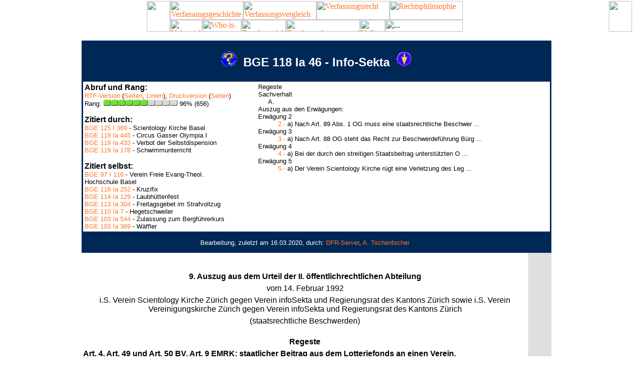

--- FILE ---
content_type: text/html
request_url: http://www.servat.unibe.ch/dfr/a1118046.html
body_size: 73257
content:
<!doctype html public "-//w3c//dtd html 4.0 transitional//en">
<html>
<head>
  <style><!--A {text-decoration:none}--></style>
  <link rel="home" href="/dfr/" />
  <link rel="index" href="/dfr/index.html" />
  <link rel="shortcut icon" href="/favicon.ico" />
  <link rel="icon" href="/favicon-i.png" />
  <link rel="apple-touch-icon" sizes="180x180" href="/favicon-i.png" />
  <meta http-equiv="Content-Type" content="text/html; charset=iso-8859-1">
  <meta name="Author" content="Prof. Dr. Axel Tschentscher, LL.M., M.A.">
  <meta name="Generator" content="Handwritten Html Template">
  <meta name="Preprocessor" content="Update Ver. 4.0">
  <meta name="Copyright" content="Prof. Dr. Axel Tschentscher, LL.M., M.A.">
  <meta name="robots" content="index, follow">
  <meta name="revisit-after" content="10 days">
  <meta name="description" content="Das Fallrecht (DFR) -- Gerichtsentscheidungen im juristischen Studium">
  <meta name="keywords" content="BVerfG BVerfGE Gericht Urteil Beschluss Bundesgericht BGE Beschwerde Entscheidungen Recht Rechtswissenschaft Gesetz">
  <title>DFR - BGE 118 Ia 46 - Info-Sekta</title>

<script language="JavaScript" type="text/JavaScript">

<!--

function PreloadImages()
{
  if(document.images)
  { 
    if(!document.imglist)
      document.imglist=new Array();
    var i, j=document.imglist.length, arg=PreloadImages.arguments;
    for(i=0; i<arg.length; i++)
    if (arg[i].indexOf("#")!=0)
    { 
      document.imglist[j]=new Image;
      document.imglist[j++].src=arg[i];
    }
  }
}

//-->

</script>

</head>

<body text="#000000" bgcolor="#FFFFFF" link="#FF7321" vlink="#FF7321" alink="#FF7321" leftmargin="0" topmargin="0" marginwidth="2" marginheight="2" onLoad="PreloadImages('/b/m/bar_alld2.gif', '/b/m/bar_wiwd2.gif', '/b/m/bar_bge2.gif', '/b/m/bar_bverfg2.gif','/b/m/bar_suche2.gif')">

<div id="tabs">
<table width="100%" border="0" cellpadding="0" cellspacing="0">
  <tr valign="top" align="center">
    <td width="49%" valign="top" background="/b/m/bar_bg.gif"><img width="47" src="/b/m/bar_bg.gif" height="62" align="right" border="0"></td>
    <td width="2%" valign="top" valign="center">
      <table width="592" border="0" cellpadding="0" cellspacing="0">
        <tr><td width="592" valign="top"><a href="http://www.verfassungsgeschichte.ch/"><img width="148" src="/b/m/bar_verfgesch1.gif" alt="Verfassungsgeschichte" height="38" border="0"></a><a href="http://www.verfassungsvergleich.de/"><img width="148" src="/b/m/bar_verfvergl1.gif" alt="Verfassungsvergleich" height="38" border="0"></a><a href="http://www.verfassungsrecht.ch/"><img width="148" src="/b/m/bar_dfr2.gif" alt="Verfassungsrecht" HEIGHT="38" border="0"></a><a href="http://www.rechtsphilosophie.ch/"><img src="/b/m/bar_rphil1.gif" alt="Rechtsphilosophie" height="38" width="148" border="0"></a></td></tr>
        <tr><td width="592" valign="top"><a href="/dfr/" target="_top"><img src="/b/m/bar_alld1.gif" width="65" height="24" border="0" alt="Uebersicht"></a><a href="/strl/" target="_top"><img src="/b/m/bar_wiwd1.gif" width="79" height="24" border="0" alt="Who-is-Who"></a><a href="/dfr/dfr_bge14.html" target="_top"><img src="/b/m/bar_bge1.gif" width="90" height="24" border="0" alt="Bundesgericht"></a><a href="/dfr/dfr_bvbd140.html" target="_top"><img src="/b/m/bar_bverfg1.gif" width="150" height="24" border="0" alt="Bundesverfassungsgericht"></a><a href="/dfr/dfr_volltextsuche.html"><img src="/b/m/bar_suche1.gif" width="51" height="24" border="0" alt="Volltextsuche"></a><img src="/b/m/bar_restd.gif" width="157" height="24" border="0" alt="..."></td></tr>
      </table>
    </td>
    <td width="49%" valign="top" background="/b/m/bar_bg.gif"><img width="47" SRC="/b/m/bar_bg.gif" height="62" align="right" border="0"></td>
  </tr>
</table>
</div>
<br>

<table align="center" border="0" cellspacing="0" cellpadding="3" width="950">
<tr><td width="100%" align="center" valign="center" height="80" bgcolor="#002856" colspan="2">
<font size="+2" face="Arial" color="#FFFFFF">
<a href="/tools/DfrInfo?Command=ShowInfo&Name=a1118046"><img src="/dfr/gif/dfrinfo.gif" alt="Informationen zum Dokument" border="0" width="30" height="30" /></a>&nbsp;
<b>BGE 118 Ia 46 - Info-Sekta</b>&nbsp;
<a href="#Opinion"><img src="/dfr/gif/dfrarrdn.gif" alt="Materielle Begründung" border="0" width="30" height="29" /></a>
</font></td></tr>

<tr><td width="100%" align="left" valign="top" colspan="2" bgcolor="#002856">
<table width="100%" bgcolor="#FFFFFF" cellpadding="3" cellspacing="0"><tr><td valign="top" width="33%">
<font face="Arial">
<b>Abruf und Rang:</b><br>
<font size="-1">
  <a href="/tools/DfrInfo?Command=Download&Name=a1118046">RTF-Version</a>
  (<a href="/tools/DfrInfo?Command=DownloadWithPages&Name=a1118046">Seiten</a>,&nbsp;<a href="/tools/DfrInfo?Command=DownloadExtended&Name=a1118046">Linien</a>), 
  <a href="/tools/DfrInfo?Command=ShowPrintText&Name=a1118046">Druckversion</a>
  (<a href="/tools/DfrInfo?Command=ShowPrintVersion&Name=a1118046">Seiten</a>) <br />
  Rang:&nbsp;<img src="gif/imp6.gif" height="13" width="150" />&nbsp;96%&nbsp;(656)
</font><p />

<!-- <b>Suche:</b>
<font size="-1">
  <form method="GET" action="http://sorminiserv.unibe.ch:8080/tools/asuche.exe">
  <input type="hidden" name="Command" value="Search">
  <input type="text" size="30" name="Term" value="">
  <input type="hidden" name="Kind" value="Allgemein">
  </form>
</font><p /> -->

<b>Zitiert durch:</b><br>
<font size="-1">
<a href="c1125369.html">BGE 125 I 369</a> - Scientology Kirche Basel<br />
<a href="a1119445.html">BGE 119 Ia 445</a> - Circus Gasser Olympia I <br />
<a href="a1119433.html">BGE 119 Ia 433</a> - Verbot der Selbstdispension<br />
<a href="a1119178.html">BGE 119 Ia 178</a> - Schwimmunterricht <br />

</font><p />

<b>Zitiert selbst:</b><br>
<font size="-1">
<a href="c1097116.html">BGE 97 I 116</a> - Verein Freie Evang-Theol. Hochschule Basel<br />
<a href="a1116252.html">BGE 116 Ia 252</a> - Kruzifix<br />
<a href="a1114129.html">BGE 114 Ia 129</a> - Laubhüttenfest<br />
<a href="a1113304.html">BGE 113 Ia 304</a> - Freitagsgebet im Strafvollzug<br />
<a href="a1110007.html">BGE 110 Ia 7</a> - Hegetschweiler<br />
<a href="a1103544.html">BGE 103 Ia 544</a> - Zulassung zum Bergführerkurs<br />
<a href="a1103369.html">BGE 103 Ia 369</a> - Wäffler <br />

</font>
</font></td>

<td valign="top"><font face="Arial"><font size="-1">
<img src="gif/space.gif" height="1" width="40" /><par2>Regeste</par2><br />
<img src="gif/space.gif" height="1" width="40" /><par2><bkmkstart name="BGE_118_Ia_46_47" />Sachverhalt</par2><br />
<img src="gif/space.gif" height="1" width="60" /><par3>A.</par3><br />
<img src="gif/space.gif" height="1" width="40" /><par2>Auszug aus den Erw&auml;gungen:</par2><br />
<img src="gif/space.gif" height="1" width="40" /><par2>Erw&auml;gung 2</par2><br />
<img src="gif/space.gif" height="1" width="80" /><a href="#Rn013">2.-</a> a) Nach Art. 89 Abs. 1 OG muss eine staatsrechtliche Beschwer&nbsp;...<br />
<img src="gif/space.gif" height="1" width="40" /><par2>Erw&auml;gung 3</par2><br />
<img src="gif/space.gif" height="1" width="80" /><a href="#Rn020">3.-</a> a) Nach Art. 88 OG steht das Recht zur Beschwerdeführung Bürg&nbsp;...<br />
<img src="gif/space.gif" height="1" width="40" /><par2>Erw&auml;gung 4</par2><br />
<img src="gif/space.gif" height="1" width="80" /><a href="#Rn028">4.-</a> a) Bei der durch den streitigen Staatsbeitrag unterstützten O&nbsp;...<br />
<img src="gif/space.gif" height="1" width="40" /><par2>Erw&auml;gung 5</par2><br />
<img src="gif/space.gif" height="1" width="80" /><a href="#Rn049">5.-</a> a) Der Verein Scientology Kirche rügt eine Verletzung des Leg&nbsp;...</font>


<script language="JavaScript" type="text/JavaScript">
<!--

function toggleReview(long,short)
{
  var l=document.getElementById(long);
  var s=document.getElementById(short);
  if(!l)return true;
  if(!s)return true;
  if(l.style.display=="none")
  {
    l.style.display="block";
    s.style.display="none";
  } else {
    l.style.display="none";
    s.style.display="block"
  }
  return true;
}

//-->
</script>


</font></td></tr></table>
</td></tr>

<tr><td width="95%" align="center" valign="center" height="40" bgcolor="#002856"><font size="-1" face="Arial" color="#FFFFFF">
Bearbeitung, zuletzt am 16.03.2020, durch: <a href="/Users/Shared/_pub/www/dfr/index.html">DFR-Server</a>, <a href="http://www.rechtsphilosophie.ch/tschentscher.html">A. Tschentscher</a>
</font></td><td align="right" valign="top" width="5%" bgcolor="#002856">&nbsp;</td></tr>
<tr><td width="95%" align="center" valign="center" height="18"><img src="/dfr/gif/space.gif" height="1" width="1"></img></td><td align="right" bgcolor="#DFDFDF" valign="top" width="5%"><img src="/dfr/gif/space.gif" height="1" width="1"></img></td></tr>
</table>
<table align="center" border="0" cellspacing="0" cellpadding="3" width="950">

</table>

<table align="center" border="0" cellspacing="0" cellpadding="3" width="950">
<tr><td width="95%" align="center" valign="top"><font face="Arial"><b>
&nbsp;<br>9. Auszug aus dem Urteil der II. öffentlichrechtlichen Abteilung
</b></font></td><td align="right" bgcolor="#DFDFDF" valign="top" width="5%"><font face="Arial" size="-1">&nbsp;</font></td></tr>
</table>

<table align="center" border="0" cellspacing="0" cellpadding="3" width="950">
<tr><td width="95%" align="center" valign="top"><font face="Arial">
vom 14. Februar 1992
</font></td><td align="right" bgcolor="#DFDFDF" valign="top" width="5%">&nbsp;</td></tr>
</table>

<table align="center" border="0" cellspacing="0" cellpadding="3" width="950">
<tr><td width="95%" align="center" valign="top"><font face="Arial">
i.S. Verein Scientology Kirche Zürich gegen Verein infoSekta und Regierungsrat des Kantons Zürich sowie i.S. Verein Vereinigungskirche Zürich gegen Verein infoSekta und Regierungsrat des Kantons Zürich
</font></td><td align="right" bgcolor="#DFDFDF" valign="top" width="5%">&nbsp;</td></tr>
</table>

<table align="center" border="0" cellspacing="0" cellpadding="3" width="950">
<tr><td width="95%" align="center" valign="top"><font face="Arial">
(staatsrechtliche Beschwerden)
</font></td><td align="right" bgcolor="#DFDFDF" valign="top" width="5%">&nbsp;</td></tr>

<tr><td width="95%" align="center" valign="top"><font face="Arial"><b>
&nbsp;<br>Regeste
</b></font></td><td align="right" bgcolor="#DFDFDF" valign="top" width="5%"><font face="Arial" size="-1">&nbsp;</font></td></tr>
</table>

<table align="center" border="0" cellspacing="0" cellpadding="3" width="950">
<tr><td width="95%" align="left" valign="top"><font face="Arial"><b>
Art. 4, Art. 49 und Art. 50 BV, Art. 9 EMRK; staatlicher Beitrag aus dem Lotteriefonds an einen Verein.
</b></font></td><td align="right" bgcolor="#DFDFDF" valign="top" width="5%">&nbsp;</td></tr>
</table>

<table align="center" border="0" cellspacing="0" cellpadding="3" width="950">
<tr><td width="95%" align="left" valign="top"><font face="Arial"><b>
1. Beginn der Rechtsmittelfrist für Dritte, die nicht Adressaten des angefochtenen Entscheids sind (E. 2).
</b></font></td><td align="right" bgcolor="#DFDFDF" valign="top" width="5%">&nbsp;</td></tr>
</table>

<table align="center" border="0" cellspacing="0" cellpadding="3" width="950">
<tr><td width="95%" align="left" valign="top"><font face="Arial"><b>
2. Legitimation: allgemeine Grundsätze (E. 3a); Beschwerdelegitimation zweier Glaubensgemeinschaften gegen einen Beitragsbeschluss des Regierungsrats zugunsten eines privaten, in der Sektenproblematik tätigen Vereins, dessen Aktivitäten sich u.a. auch gegen die Beschwerdeführer richten; Legitimation gestützt auf das in Art. 49 und Art. 50 BV mitenthaltene Neutralitätsgebot des Staates bejaht (E. 3b). Vorliegen eines aktuellen praktischen Interesses (E. 3c).
</b></font></td><td align="right" bgcolor="#DFDFDF" valign="top" width="5%">&nbsp;</td></tr>
</table>

<table align="center" border="0" cellspacing="0" cellpadding="3" width="950">
<tr><td width="95%" align="left" valign="top"><font face="Arial"><b>
3. Art. 49 und Art. 50 BV: Tragweite der Glaubens-, Gewissens- und Kultusfreiheit; keine Berufung auf diese Grundrechte, soweit damit die Tätigkeit des - nicht öffentliche Aufgaben wahrnehmenden - Vereins beanstandet wird (E. 4c und d).
</b></font></td><td align="right" bgcolor="#DFDFDF" valign="top" width="5%">&nbsp;</td></tr>
</table>

<table align="center" border="0" cellspacing="0" cellpadding="3" width="950">
<tr><td width="95%" align="left" valign="top"><font face="Arial"><b>
4. Tragweite des Neutralitätsgebots des Staates (E. 4e, aa); das Gebot ist vorliegend durch die staatliche Unterstützung eines privaten Vereins nicht verletzt (E. 4e, bb).
</b></font></td><td align="right" bgcolor="#DFDFDF" valign="top" width="5%">&nbsp;</td></tr>
</table>

<table align="center" border="0" cellspacing="0" cellpadding="3" width="950">
<tr><td width="95%" align="left" valign="top"><font face="Arial"><b>
5. Geltung des Legalitätsprinzips in der Leistungsverwaltung (E. 5b). Art. 5 des BG betreffend die Lotterien und die gewerbsmässigen Wetten (SR 935.51) als hinreichende gesetzliche Grundlage für Zuwendungen aus dem Lotteriefonds; auch kantonalrechtliche Voraussetzungen für Beitragsleistung sind vorliegend erfüllt (E. 5c).
</b></font></td><td align="right" bgcolor="#DFDFDF" valign="top" width="5%">&nbsp;</td></tr>

<tr><td width="95%" align="center" valign="top"><font face="Arial"><b>
&nbsp;<br><a name="047"></a><span title="BGE 118 Ia, 46 (47)"><img src="/dfr/gif/start.gif" alt="BGE 118 Ia, 46 (47)" border="0" width="12" height="18" /></span>Sachverhalt
</b></font></td><td align="right" bgcolor="#DFDFDF" valign="top" width="5%"><font face="Arial" size="-1">&nbsp;</font></td></tr>

<tr><td width="95%" align="center" valign="top"><font face="Arial"><b>
A.
</b></font></td><td align="right" bgcolor="#DFDFDF" valign="top" width="5%"><font face="Arial" size="-1">&nbsp;</font></td></tr>

<tr><td width="95%" align="left" valign="top"><font face="Arial"><div align="justify">
Mit Beschluss vom 6. Februar 1991 gewährte der Regierungsrat des Kantons Zürich dem Verein infoSekta (Verein Informations- und<span title="BGE 118 Ia, 46 (47)"><img src="/dfr/gif/end.gif" alt="BGE 118 Ia, 46 (47)" border="0" width="12" height="18" /></span> <a name="048"></a><span title="BGE 118 Ia, 46 (48)"><img src="/dfr/gif/start.gif" alt="BGE 118 Ia, 46 (48)" border="0" width="12" height="18" /></span>Beratungsstelle für Sekten- und Kultfragen) aus dem Fonds für gemeinnützige Zwecke einen "Starthilfebeitrag" von Fr. 75'000.--. Der betreffende Antrag an den Regierungsrat wurde von der Direktion der Finanzen intern wie folgt begründet:
</div></font></td><td align="right" bgcolor="#DFDFDF" valign="top" width="5%"><font face="Arial" size="-1"><a name="Rn001">1</a></font></td></tr>

<tr><td width="95%" align="left" valign="top"><font face="Arial" size="-1"><ul><i><div align="justify">
"Der Verein Informations- und Beratungsstelle für Sekten- und Kultfragen infoSekta will die Öffentlichkeit und Einzelpersonen über soziale Probleme aufklären, welche durch die Aktivitäten von Sekten und sektenähnlichen Gemeinschaften entstehen können. Im Vordergrund des Interesses stehen hiebei Organisationen, welche mit aggressiven Methoden Mitglieder anwerben, geistig bearbeiten, wirtschaftlich ausnützen und bestehende gesellschaftliche Bindungen (Familien, Freundschaften) zerstören; Vereins-, Glaubens- und Meinungsäusserungsfreiheit an sich werden nicht in Frage gestellt. Zudem verpflichtet sich infoSekta, illegales "Deprogrammieren" (z.B. Entführungen) weder selbst durchzuführen noch indirekt zu veranlassen.
</div></i></ul></font></td><td align="right" bgcolor="#DFDFDF" valign="top" width="5%"><font face="Arial" size="-1"><a name="Rn002">2</a></font></td></tr>

<tr><td width="95%" align="left" valign="top"><font face="Arial" size="-1"><ul><i><div align="justify">
Obwohl der Verein auf einem politisch heiklen Terrain operiert, verdient sein Versuchsbetrieb eine staatliche Förderung. Die Informations- und Beratungsstelle kann einen wertvollen Beitrag zur Bewältigung der Herausforderung durch vor allem in den USA verankerte totalitäre Organisationen leisten, der sich heute Jugendliche und junge Erwachsene in vermehrtem Masse stellen müssen. Die Erziehungsdirektion verspricht sich auch eine sachkundige Unterstützung der Jugendsekretariate und weiterer bereits bestehender staatlicher Konsultationsstellen.
</div></i></ul></font></td><td align="right" bgcolor="#DFDFDF" valign="top" width="5%"><font face="Arial" size="-1"><a name="Rn003">3</a></font></td></tr>

<tr><td width="95%" align="left" valign="top"><font face="Arial" size="-1"><ul><i><div align="justify">
An die Betriebskosten 1991 von infoSekta haben bisher die Stadt Zürich, die reformierte und die katholische Kirche Beiträge von insgesamt Fr. 73'000.-- zugesichert. Eine kantonale Zuwendung von Fr. 75'000.-- ist daher angemessen."
</div></i></ul></font></td><td align="right" bgcolor="#DFDFDF" valign="top" width="5%"><font face="Arial" size="-1"><a name="Rn004">4</a></font></td></tr>

<tr><td width="95%" align="left" valign="top"><font face="Arial"><div align="justify">
Dieser Beschluss des Regierungsrates wurde dem Verein infoSekta im Dispositiv mitgeteilt und der kantonale Beitrag von Fr. 75'000.-- am 27. März 1991 überwiesen.
</div></font></td><td align="right" bgcolor="#DFDFDF" valign="top" width="5%"><font face="Arial" size="-1"><a name="Rn005">5</a></font></td></tr>

<tr><td width="95%" align="left" valign="top"><font face="Arial"><div align="justify">
Mit Eingabe vom 27. März 1991 führte der Verein Scientology Kirche Zürich (nachfolgend: Beschwerdeführer 1), nachdem seine Vertreter von der Gewährung des Beitrages an den Verein infoSekta Kenntnis erhalten hatten, beim Bundesgericht wegen Verletzung von Art. 4, 49 und 50 BV sowie Art. 9 EMRK staatsrechtliche Beschwerde mit dem Antrag, den Beschluss des Regierungsrates vom 6. Februar 1991 aufzuheben.
</div></font></td><td align="right" bgcolor="#DFDFDF" valign="top" width="5%"><font face="Arial" size="-1"><a name="Rn006">6</a></font></td></tr>

<tr><td width="95%" align="left" valign="top"><font face="Arial"><div align="justify">
Mit Eingabe vom 22. April 1991 erhob auch der Verein Vereinigungskirche Zürich (nachfolgend: Beschwerdeführer 2) staatsrechtliche Beschwerde wegen Verletzung der Art. 49 und 50 BV mit dem Antrag, den erwähnten Regierungsratsbeschluss aufzuheben.
</div></font></td><td align="right" bgcolor="#DFDFDF" valign="top" width="5%"><font face="Arial" size="-1"><a name="Rn007">7</a></font></td></tr>

<tr><td width="95%" align="left" valign="top"><font face="Arial"><div align="justify">
Das von beiden Beschwerdeführern je gestellte Gesuch, den Beschwerden aufschiebende Wirkung zu gewähren, wurde vom<span title="BGE 118 Ia, 46 (48)"><img src="/dfr/gif/end.gif" alt="BGE 118 Ia, 46 (48)" border="0" width="12" height="18" /></span> <a name="049"></a><span title="BGE 118 Ia, 46 (49)"><img src="/dfr/gif/start.gif" alt="BGE 118 Ia, 46 (49)" border="0" width="12" height="18" /></span>Präsidenten der II. öffentlichrechtlichen Abteilung mit Verfügung vom 4. Juni bzw. 10. Juli 1991 abgewiesen.
</div></font></td><td align="right" bgcolor="#DFDFDF" valign="top" width="5%"><font face="Arial" size="-1"><a name="Rn008">8</a></font></td></tr>

<tr><td width="95%" align="left" valign="top"><font face="Arial"><div align="justify">
Der Regierungsrat des Kantons Zürich stellt in seinen Vernehmlassungen vom 5. Juli und 13. August 1991 den Antrag, auf die Beschwerden nicht einzutreten, eventuell sie abzuweisen. Im gleichen Sinne liess sich der nachträglich ebenfalls ins Verfahren einbezogene Verein infoSekta am 12. und 13. Dezember 1991 vernehmen.
</div></font></td><td align="right" bgcolor="#DFDFDF" valign="top" width="5%"><font face="Arial" size="-1"><a name="Rn009">9</a></font></td></tr>

<tr><td width="95%" align="left" valign="top"><font face="Arial"><div align="justify">
Der Beschwerdeführer 1 erhielt auf sein Ersuchen Einsicht in den angefochtenen Regierungsratsbeschluss und weitere vom Regierungsrat eingereichte Unterlagen, worauf er sich in einer ergänzenden Stellungnahme vom 12. Dezember 1991 nochmals äussern konnte.
</div></font></td><td align="right" bgcolor="#DFDFDF" valign="top" width="5%"><font face="Arial" size="-1"><a name="Rn010">10</a></font></td></tr>

<tr><td width="95%" align="left" valign="top"><font face="Arial"><div align="justify">
Das Bundesgericht weist die staatsrechtlichen Beschwerden, soweit es darauf eintritt, ab
</div></font></td><td align="right" bgcolor="#DFDFDF" valign="top" width="5%"><font face="Arial" size="-1"><a name="Rn011">11</a></font></td></tr>

<tr><td width="95%" align="center" valign="top"><font face="Arial"><b>
&nbsp;<br><a name="Votum" /><a name="Opinion" />Auszug aus den Erw&auml;gungen:
</b></font></td><td align="right" bgcolor="#33FF33" valign="top" width="5%"><font face="Arial" size="-1">&nbsp;</font></td></tr>

<tr><td width="95%" align="left" valign="top"><font face="Arial"><div align="justify">
aus folgenden Erwägungen:
</div></font></td><td align="right" bgcolor="#33FF33" valign="top" width="5%"><font face="Arial" size="-1"><a name="Rn012">12</a></font></td></tr>

<tr><td width="95%" align="center" valign="top"><font face="Arial"><b>
&nbsp;<br>Erw&auml;gung 2
</b></font></td><td align="right" bgcolor="#33FF33" valign="top" width="5%"><font face="Arial" size="-1">&nbsp;</font></td></tr>

<tr><td width="95%" align="left" valign="top"><font face="Arial"><div align="justify">
<a name="E2">2.- a) Nach Art. 89 Abs. 1 OG muss eine staatsrechtliche Beschwerde innert 30 Tagen seit der nach dem kantonalen Recht massgebenden Eröffnung oder Mitteilung des angefochtenen Entscheides erhoben werden. Für Dritte, welche nicht Adressaten des angefochtenen Entscheides sind, beginnt die Beschwerdefrist nach der Praxis des Bundesgerichts von dem Zeitpunkt an zu laufen, da sie von dieser Anordnung tatsächlich Kenntnis erhalten haben (BGE 114 III 119 E. 2, 109 III 123 E. 2; MARTI, Die staatsrechtliche Beschwerde, 4. A., N 220, S. 126; BIRCHMEIER, Bundesrechtspflege, S. 384).
</div></font></td><td align="right" bgcolor="#33FF33" valign="top" width="5%"><font face="Arial" size="-1"><a name="Rn013">13</a></font></td></tr>

<tr><td width="95%" align="left" valign="top"><font face="Arial"><div align="justify">
<a name="E2b">b) Der angefochtene Beitragsbeschluss wurde nur dem Verein infoSekta, nicht auch den beiden Beschwerdeführern eröffnet, da diese am Beitragsgesuchsverfahren vor dem Regierungsrat nicht beteiligt waren und aus der Sicht des Regierungsrates auch kein Anlass bestand, neben dem Gesuchsteller weitere Parteien in dieses Verfahren einzubeziehen. Für die Beschwerdefrist ist daher massgebend, wann die beiden beschwerdeführenden Vereine von der Gewährung des streitigen Staatsbeitrages tatsächlich Kenntnis erhalten haben.
</div></font></td><td align="right" bgcolor="#33FF33" valign="top" width="5%"><font face="Arial" size="-1"><a name="Rn014">14</a></font></td></tr>

<tr><td width="95%" align="left" valign="top"><font face="Arial"><div align="justify">
Der Regierungsrat gab über die Zuweisungen aus dem Fonds für gemeinnützige Zwecke eine Pressemitteilung heraus, in der u.a. auch auf die Unterstützung des Vereins infoSekta und die von dieser Organisation verfolgten Ziele hingewiesen wurde. Dies führte zu entsprechenden Meldungen in der Presse, so am 18. Februar 1991 im "Tagblatt der Stadt Zürich" und am 16. Februar 1991 in der Winterthurer Zeitung "Der Landbote".<span title="BGE 118 Ia, 46 (49)"><img src="/dfr/gif/end.gif" alt="BGE 118 Ia, 46 (49)" border="0" width="12" height="18" /></span> 
</div></font></td><td align="right" bgcolor="#33FF33" valign="top" width="5%"><font face="Arial" size="-1"><a name="Rn015">15</a></font></td></tr>

<tr><td width="95%" align="left" valign="top"><font face="Arial"><div align="justify">
<a name="050"></a><span title="BGE 118 Ia, 46 (50)"><img src="/dfr/gif/start.gif" alt="BGE 118 Ia, 46 (50)" border="0" width="12" height="18" /></span>c) Der Verein Scientology Kirche erhielt nach eigenen Angaben erst am 28. Februar 1991 aufgrund eines privaten Hinweises Kenntnis von der Gewährung dieses Beitrages. Er habe darauf durch seinen Rechtsvertreter die Staatskanzlei um Zustellung des betreffenden Regierungsratsbeschlusses ersucht, was abgelehnt worden sei; hingegen habe er am 5. März 1991 von der Staatskanzlei ein Exemplar der erwähnten Pressemitteilung erhalten. Der Regierungsrat stellt diese Darstellung in seiner Vernehmlassung nicht in Abrede. Sie wird, was den Zeitpunkt des Erhaltes der Pressemitteilung anbelangt, durch einen entsprechenden Eingangsstempel des Anwaltsbüros bestätigt. Dafür, dass der Beschwerdeführer 1 schon früher durch die erwähnten, eher unauffällig gestalteten Presseartikel über den streitigen Beitrag informiert war, gibt es keine Anhaltspunkte. Seine am 27. März 1991 der Post übergebene staatsrechtliche Beschwerde erscheint somit als rechtzeitig, gleichgültig, ob bereits die erste, indirekte Kenntnisnahme vom 28. Februar 1991 oder aber erst die Zusendung der Pressemitteilung durch die Staatskanzlei am 5. März 1991 als fristauslösend betrachtet wird.
</div></font></td><td align="right" bgcolor="#33FF33" valign="top" width="5%"><font face="Arial" size="-1"><a name="Rn016">16</a></font></td></tr>

<tr><td width="95%" align="left" valign="top"><font face="Arial"><div align="justify">
<a name="E2d">d) Der Verein Vereinigungskirche sah sich gemäss seiner Darstellung durch ein Stelleninserat im "Tages-Anzeiger" vom 12. März 1991, mit dem für den neugegründeten Verein infoSekta ein Mitarbeiter gesucht wurde, zu "nachträglichen Nachforschungen" im "Tagblatt der Stadt Zürich", dem städtischen Amtsblatt, veranlasst und stiess dort auf einen entsprechenden Artikel vom 18. Februar 1991; Näheres habe auch aus der Winterthurer Zeitung "Der Landbote" vom 16. Februar 1991 erfahren werden können.
</div></font></td><td align="right" bgcolor="#33FF33" valign="top" width="5%"><font face="Arial" size="-1"><a name="Rn017">17</a></font></td></tr>

<tr><td width="95%" align="left" valign="top"><font face="Arial"><div align="justify">
Der Regierungsrat betrachtet in seiner Vernehmlassung die Publikation im städtischen Amtsblatt ("Tagblatt der Stadt Zürich") vom 18. Februar 1991 als massgebend und stellt den Hauptantrag, auf die erst am 22. April 1991 aufgegebene staatsrechtliche Beschwerde des Beschwerdeführers 2 wegen Verspätung nicht einzutreten. Dieser Einwand lässt ausser acht, dass die betreffende Meldung im "Tagblatt der Stadt Zürich", wie aus ihrer Darstellung geschlossen werden darf, nicht den Charakter einer förmlichen amtlichen Mitteilung mit entsprechenden Rechtswirkungen hatte; zudem geht es hier allein um den Beitragsbeschluss des Regierungsrates, dessen amtliche Veröffentlichung gegebenenfalls nicht im städtischen Amtsblatt, sondern in einem Publikationsorgan des Kantons erfolgen müsste. Massgebend ist daher auch hier der Zeitpunkt der tatsächlichen Kenntnisnahme vom angefochtenen Beitragsbeschluss. Dies ist nach den glaubhaften, jedenfalls unwiderlegten Ausführungen des Beschwerdeführers 2<span title="BGE 118 Ia, 46 (50)"><img src="/dfr/gif/end.gif" alt="BGE 118 Ia, 46 (50)" border="0" width="12" height="18" /></span> <a name="051"></a><span title="BGE 118 Ia, 46 (51)"><img src="/dfr/gif/start.gif" alt="BGE 118 Ia, 46 (51)" border="0" width="12" height="18" /></span>der 12. März 1991. Damit ist, bei Berücksichtigung des Fristenstillstandes gemäss Art. 34 Abs. 1 lit. a OG (Gerichtsferien vor und nach Ostern), auch die am 22. April 1991 aufgegebene Beschwerde 2 als rechtzeitig zu betrachten.
</div></font></td><td align="right" bgcolor="#33FF33" valign="top" width="5%"><font face="Arial" size="-1"><a name="Rn018">18</a></font></td></tr>

<tr><td width="95%" align="left" valign="top"><font face="Arial"><div align="justify">
<a name="E2e">e) Der angefochtene Beschluss des Regierungsrates war nicht an das Verwaltungsgericht weiterziehbar (vgl. §§ 41 ff. des Verwaltungsrechtspflegegesetzes vom 24. Mai 1959 sowie § 16 des Staatsbeitragsgesetzes vom 1. April 1990). Es handelt sich um einen kantonal letztinstanzlichen Endentscheid im Sinne der Art. 86 und 87 OG, gegen den, da kein anderes bundesrechtliches Rechtsmittel zur Verfügung steht (Art. 84 Abs. 2 OG), die staatsrechtliche Beschwerde zulässig ist.
</div></font></td><td align="right" bgcolor="#33FF33" valign="top" width="5%"><font face="Arial" size="-1"><a name="Rn019">19</a></font></td></tr>

<tr><td width="95%" align="center" valign="top"><font face="Arial"><b>
&nbsp;<br>Erw&auml;gung 3
</b></font></td><td align="right" bgcolor="#33FF33" valign="top" width="5%"><font face="Arial" size="-1">&nbsp;</font></td></tr>

<tr><td width="95%" align="left" valign="top"><font face="Arial"><div align="justify">
<a name="E3">3.- a) Nach Art. 88 OG steht das Recht zur Beschwerdeführung Bürgern (Privaten) und Korporationen bezüglich solcher Rechtsverletzungen zu, die sie durch allgemein verbindliche oder sie persönlich treffende Erlasse oder Verfügungen erlitten haben. Diese Bestimmung wird vom Bundesgericht in konstanter Praxis dahin ausgelegt, dass der Bürger nur solche Hoheitsakte mit staatsrechtlicher Beschwerde anfechten kann, durch die er in seiner geschützten Rechtsstellung berührt wird; zur Verfolgung bloss tatsächlicher eigener Interessen oder zur Geltendmachung allgemeiner öffentlicher Interessen steht die staatsrechtliche Beschwerde dem Einzelnen nicht zur Verfügung (BGE 117 Ia 93 E. 2a, 115 Ia 78 E. 1c, 114 Ia 223 E. 1b, 381 E. 4b, mit weiteren Hinweisen). Die eigenen rechtlichen Interessen, auf die sich der Beschwerdeführer berufen muss, können entweder durch kantonales oder eidgenössisches Gesetzesrecht oder aber auch unmittelbar durch ein angerufenes spezielles Grundrecht geschützt sein, sofern die Interessen auf dem Gebiet liegen, welches die betreffende Verfassungsbestimmung beschlägt (BGE 117 Ia 93 E. 2b, 105 Ia 45 E. 1a; vgl. auch BGE 114 Ia 311/12). Das in Art. 4 BV enthaltene allgemeine Willkürverbot verschafft für sich allein noch keine geschützte Rechtsstellung im Sinne von Art. 88 OG (BGE 117 Ia 93 E. 2b, 112 Ia 178 E. 3c).
</div></font></td><td align="right" bgcolor="#33FF33" valign="top" width="5%"><font face="Arial" size="-1"><a name="Rn020">20</a></font></td></tr>

<tr><td width="95%" align="left" valign="top"><font face="Arial"><div align="justify">
Der Beschwerdeführer muss nicht notwendigerweise Adressat der angefochtenen Verfügung sein. Er kann zur staatsrechtlichen Beschwerde auch legitimiert sein, wenn er geltend macht, durch die angefochtene Anordnung werde ein Dritter widerrechtlich begünstigt. Der Beschwerdeführer muss sich aber auch hier auf eigene, durch Gesetzes- oder spezielle Verfassungsnormen geschützte Interessen berufen können, welche durch den drittbegünstigenden Entscheid beeinträchtigt werden (BGE 109 Ia 256, 107 Ia 341 ff. E. 2,<span title="BGE 118 Ia, 46 (51)"><img src="/dfr/gif/end.gif" alt="BGE 118 Ia, 46 (51)" border="0" width="12" height="18" /></span> <a name="052"></a><span title="BGE 118 Ia, 46 (52)"><img src="/dfr/gif/start.gif" alt="BGE 118 Ia, 46 (52)" border="0" width="12" height="18" /></span>105 Ia 189, 355 f. E. 3a). Eine besondere Regelung gilt für die - hier nicht in Frage stehende - Anfechtung von Erlassen wegen Verletzung der Rechtsgleichheit (BGE 114 Ia 223 E. 1b, 110 Ia 11 E. 1a, 109 Ia 253 ff. E. 4).
</div></font></td><td align="right" bgcolor="#33FF33" valign="top" width="5%"><font face="Arial" size="-1"><a name="Rn021">21</a></font></td></tr>

<tr><td width="95%" align="left" valign="top"><font face="Arial"><div align="justify">
<a name="E3b">b) Die beiden Beschwerdeführer werden durch den Beschluss des Regierungsrates, wonach dem Verein infoSekta ein Starthilfebeitrag von Fr. 75'000.-- gewährt wird, in ihrer durch das Gesetzesrecht umschriebenen Rechtsstellung an sich nicht betroffen. Sie sind nicht Adressaten dieser Verfügung und sie werden in ihren eigenen Befugnissen und Betätigungsmöglichkeiten rechtlich in keiner Weise beschränkt. Die für den angefochtenen Beschluss massgebenden eidgenössischen und kantonalen Vorschriften, wonach die aus Lotteriegeldern stammenden Fondsmittel lediglich für wohltätige oder gemeinnützige Zwecke und nicht zur Erfüllung öffentlichrechtlicher gesetzlicher Verpflichtungen verwendet werden dürfen (vgl. hinten E. 5), dienen lediglich allgemeinen öffentlichen Interessen; sie haben nicht das Ziel, allfällige Konkurrenten oder sonstige Dritte vor Nachteilen zu schützen, welche aus der finanziellen Unterstützung bestimmter Institutionen allenfalls resultieren könnten. Auch der Hinweis auf die vom Regierungsrat am 29. Oktober 1986 erlassenen "Richtlinien" für die Gewährung von Beiträgen aus dem Fonds für gemeinnützige Zwecke nützt den Beschwerdeführern nichts. Diese Richtlinien konkretisieren nur, was sich bereits aus den höherstufigen eidgenössischen und kantonalen Vorschriften ergibt; zudem handelt es sich bloss um verwaltungsinterne Richtlinien, die als solche nicht geeignet sind, geschützte Rechtsansprüche im Sinne von Art. 88 OG zu begründen.
</div></font></td><td align="right" bgcolor="#33FF33" valign="top" width="5%"><font face="Arial" size="-1"><a name="Rn022">22</a></font></td></tr>

<tr><td width="95%" align="left" valign="top"><font face="Arial"><div align="justify">
Es bleibt zu prüfen, ob sich die Legitimation der Beschwerdeführer unmittelbar aus der Glaubens- und Gewissensfreiheit (Art. 49 BV) bzw. der damit verbundenen Kultusfreiheit (Art. 50 BV) ergibt. Diese Grundrechte können von natürlichen Personen und ausnahmsweise auch von juristischen Personen angerufen werden, wenn sie nach ihren Statuten, wie dies bei den beiden Beschwerdeführern der Fall ist, ein religiöses oder kirchliches Ziel verfolgen (BGE 116 Ia 257 E. 5a, 97 I 120 E. 3a). Die Glaubens-, Gewissens- und Kultusfreiheit gewährleistet dem Einzelnen vorab das Recht, in seiner religiösen Überzeugung sowie in ihrer Äusserung und Betätigung nicht durch ungerechtfertigte staatliche Vorschriften eingeschränkt zu werden. Eine solche staatliche Anordnung, durch welche die beiden Beschwerdeführer in ihren religiösen oder kirchlichen Betätigungsmöglichkeiten rechtlich beschränkt würden, steht hier nicht in Frage;<span title="BGE 118 Ia, 46 (52)"><img src="/dfr/gif/end.gif" alt="BGE 118 Ia, 46 (52)" border="0" width="12" height="18" /></span> <a name="053"></a><span title="BGE 118 Ia, 46 (53)"><img src="/dfr/gif/start.gif" alt="BGE 118 Ia, 46 (53)" border="0" width="12" height="18" /></span>der angefochtene Beschluss enthält kein diese beiden Religionsgemeinschaften belastendes Verbot oder eine sonstige an sie gerichtete Verhaltensanordnung.
</div></font></td><td align="right" bgcolor="#33FF33" valign="top" width="5%"><font face="Arial" size="-1"><a name="Rn023">23</a></font></td></tr>

<tr><td width="95%" align="left" valign="top"><font face="Arial"><div align="justify">
Die Glaubens- und Gewissensfreiheit schützt indessen nicht nur vor solchen unmittelbaren rechtlichen Beschränkungen, sondern sie verpflichtet den Staat, und zwar im Sinne eines individualrechtlichen Anspruches, auch zur konfessionellen und religiösen Neutralität (vgl. E. 4e hiernach). Der angefochtene Beitragsbeschluss, durch den einem u.a. mit den beiden Beschwerdeführern in einer ideellen Auseinandersetzung stehenden privaten Verein eine staatliche finanzielle Unterstützung gewährt wird, berührt die Beschwerdeführer insofern in einer durch die Glaubens- und Gewissensfreiheit geschützten Position. Sie sind damit nach Art. 88 OG zur staatsrechtlichen Beschwerde gegen diesen Beitragsbeschluss legitimiert, soweit sie sich auf das in der Glaubens- und Gewissensfreiheit mitenthaltene Gebot der religiösen Neutralität des Staates berufen. Ob dieses verfassungsrechtliche Gebot tatsächlich verletzt ist, ist eine Frage der materiellen Beurteilung.
</div></font></td><td align="right" bgcolor="#33FF33" valign="top" width="5%"><font face="Arial" size="-1"><a name="Rn024">24</a></font></td></tr>

<tr><td width="95%" align="left" valign="top"><font face="Arial"><div align="justify">
<a name="E3c">c) Nach der Rechtsprechung des Bundesgerichtes zu Art. 88 OG muss der Beschwerdeführer grundsätzlich ein aktuelles praktisches Interesse an der Aufhebung des angefochtenen Entscheides bzw. an der Überprüfung der von ihm erhobenen Rügen haben (BGE 114 Ia 90 E. 5b, 110 Ia 141); dieses Interesse muss auch noch im Zeitpunkt der Urteilsfällung gegeben sein.
</div></font></td><td align="right" bgcolor="#33FF33" valign="top" width="5%"><font face="Arial" size="-1"><a name="Rn025">25</a></font></td></tr>

<tr><td width="95%" align="left" valign="top"><font face="Arial"><div align="justify">
Der streitige staatliche "Starthilfebeitrag" wurde dem Verein infoSekta bereits am 27. März 1991, d.h. noch vor Eingang der beiden staatsrechtlichen Beschwerden, überwiesen. Ob die verlangte Aufhebung des Beitragsbeschlusses zu einer entsprechenden Rückerstattungspflicht des begünstigten Vereins führen könnte, ist zweifelhaft, aber nicht von vornherein ausgeschlossen. Das nach Art. 88 OG erforderliche aktuelle praktische Interesse an der Beurteilung der vorliegenden Beschwerden kann darin erblickt werden, dass der begünstigte Verein im Falle einer Gutheissung der staatsrechtlichen Beschwerde wenn nicht mit einer Rückerstattungspflicht, so doch allenfalls mit zusätzlichen staatlichen Auflagen für die Verwendung der erhaltenen Mittel zu rechnen hätte.
</div></font></td><td align="right" bgcolor="#33FF33" valign="top" width="5%"><font face="Arial" size="-1"><a name="Rn026">26</a></font></td></tr>

<tr><td width="95%" align="left" valign="top"><font face="Arial"><div align="justify">
Im übrigen wird vom Erfordernis des aktuellen praktischen Interesses dann abgesehen, wenn sich der gerügte Eingriff jederzeit wiederholen könnte, an der Beantwortung der aufgeworfenen Fragen wegen ihrer grundsätzlichen Bedeutung ein hinreichendes öffentliches Interesse besteht und eine rechtzeitige verfassungsgerichtliche<span title="BGE 118 Ia, 46 (53)"><img src="/dfr/gif/end.gif" alt="BGE 118 Ia, 46 (53)" border="0" width="12" height="18" /></span> <a name="054"></a><span title="BGE 118 Ia, 46 (54)"><img src="/dfr/gif/start.gif" alt="BGE 118 Ia, 46 (54)" border="0" width="12" height="18" /></span>Überprüfung im Einzelfall kaum je möglich wäre (BGE 114 Ia 90 f. E. 5b, 110 Ia 143 E. 2b). Diese letztere Bedingung ist hier insofern nicht erfüllt, als das Bundesgericht in künftigen Fällen dem begünstigten Verein die Verwendung des erhaltenen Staatsbeitrages durch eine entsprechende vorsorgliche Anordnung gemäss Art. 94 OG bis zum Entscheid über die staatsrechtliche Beschwerde einstweilen untersagen könnte. Dies setzt freilich voraus, dass der beschwerdeführende Dritte von der Gewährung des Beitrages innert nützlicher Frist überhaupt Kenntnis erhält, was bei einem solchen Beitragsverfahren, wie der vorliegende Fall zeigt, nicht sichergestellt ist. Auf die beiden Beschwerden ist daher grundsätzlich einzutreten.
</div></font></td><td align="right" bgcolor="#33FF33" valign="top" width="5%"><font face="Arial" size="-1"><a name="Rn027">27</a></font></td></tr>

<tr><td width="95%" align="center" valign="top"><font face="Arial"><b>
&nbsp;<br>Erw&auml;gung 4
</b></font></td><td align="right" bgcolor="#33FF33" valign="top" width="5%"><font face="Arial" size="-1">&nbsp;</font></td></tr>

<tr><td width="95%" align="left" valign="top"><font face="Arial"><div align="justify">
<a name="E4">4.- a) Bei der durch den streitigen Staatsbeitrag unterstützten Organisation infoSekta handelt es sich um einen privatrechtlichen Verein im Sinne von Art. 60 ff. ZGB, dessen Ziele in § 2 der Statuten wie folgt umschrieben werden:
</div></font></td><td align="right" bgcolor="#33FF33" valign="top" width="5%"><font face="Arial" size="-1"><a name="Rn028">28</a></font></td></tr>

<tr><td width="95%" align="left" valign="top"><font face="Arial" size="-1"><ul><i><div align="justify">
"Der Verein führt eine Informations- und Beratungsstelle, die in der Region Zürich folgende Aufgaben wahrnimmt:
</div></i></ul></font></td><td align="right" bgcolor="#33FF33" valign="top" width="5%"><font face="Arial" size="-1"><a name="Rn029">29</a></font></td></tr>

<tr><td width="95%" align="left" valign="top"><font face="Arial" size="-1"><ul><i><div align="justify">
a) Informieren und Beraten von Personen, die sich aus der Abhängigkeit von Sekten, destruktiven Kulten und totalitären Gruppen lösen wollen bzw. vor dem Eintritt in eine solche Organisation stehen sowie deren Angehörige (Orientierungshilfe), Dienstleistungen im Sinne der ersten Hilfe
</div></i></ul></font></td><td align="right" bgcolor="#33FF33" valign="top" width="5%"><font face="Arial" size="-1"><a name="Rn030">30</a></font></td></tr>

<tr><td width="95%" align="left" valign="top"><font face="Arial" size="-1"><ul><i><div align="justify">
b) Vermittlung von Kontakten zu fachkompetenten Stellen, die in den Bereichen Medizin, Psychologie, Theologie, Jurisprudenz und soziale Hilfe Ratsuchenden umfassende Unterstützung zu leisten vermögen
</div></i></ul></font></td><td align="right" bgcolor="#33FF33" valign="top" width="5%"><font face="Arial" size="-1"><a name="Rn031">31</a></font></td></tr>

<tr><td width="95%" align="left" valign="top"><font face="Arial" size="-1"><ul><i><div align="justify">
c) Koordination und Informationsaustausch unter diesen Stellen, Fördern der Zusammenarbeit, gezielte Beratung von Beraterinnen und Beratern
</div></i></ul></font></td><td align="right" bgcolor="#33FF33" valign="top" width="5%"><font face="Arial" size="-1"><a name="Rn032">32</a></font></td></tr>

<tr><td width="95%" align="left" valign="top"><font face="Arial" size="-1"><ul><i><div align="justify">
d) Aufklärung und Präventivarbeit in der Öffentlichkeit, Sammeln zweckdienlicher Informationen, Pflege des Kontaktes zu offiziellen Stellen
</div></i></ul></font></td><td align="right" bgcolor="#33FF33" valign="top" width="5%"><font face="Arial" size="-1"><a name="Rn033">33</a></font></td></tr>

<tr><td width="95%" align="left" valign="top"><font face="Arial" size="-1"><ul><i><div align="justify">
e) Wahrnehmung kollektiver Interessen der Betroffenen (gemäss lit. a) z. B. durch Führen von Verfahren mit präjudizieller Bedeutung oder Unterstützung von einzelnen Betroffenen in wichtigen Fällen im Rahmen der finanziellen Möglichkeiten des Vereins.
</div></i></ul></font></td><td align="right" bgcolor="#33FF33" valign="top" width="5%"><font face="Arial" size="-1"><a name="Rn034">34</a></font></td></tr>

<tr><td width="95%" align="left" valign="top"><font face="Arial" size="-1"><ul><i><div align="justify">
Unter Wahrung der Interessen (Selbstfindung) und des Persönlichkeitsschutzes der Ratsuchenden leistet die Informations- und Beratungsstelle ihre Arbeit frei von weltanschaulichen, religiösen, konfessionellen sowie politischen Ideen und Vorstellungen."
</div></i></ul></font></td><td align="right" bgcolor="#33FF33" valign="top" width="5%"><font face="Arial" size="-1"><a name="Rn035">35</a></font></td></tr>

<tr><td width="95%" align="left" valign="top"><font face="Arial"><div align="justify">
Der Verein bezeichnet sich als "parteipolitisch und konfessionell unabhängig" (§ 1 der Statuten). Die Mitgliedschaft steht "interessierten natürlichen und juristischen Personen" offen (§ 3 der Statuten). Laut einer vom Regierungsrat eingereichten Mitgliederliste gehören dem Verein heute 26 Einzelpersonen an. Gemäss Angabe in einer Vereinsbroschüre handelt es sich um "Fachleute in der<span title="BGE 118 Ia, 46 (54)"><img src="/dfr/gif/end.gif" alt="BGE 118 Ia, 46 (54)" border="0" width="12" height="18" /></span> <a name="055"></a><span title="BGE 118 Ia, 46 (55)"><img src="/dfr/gif/start.gif" alt="BGE 118 Ia, 46 (55)" border="0" width="12" height="18" /></span>Sektenproblematik (Sozialarbeit, medizinisch/psychologischer Bereich, Religionswissenschaft, Recht), Politikerinnen und Politiker aus allen Lagern, Vertreter der Landeskirchen, Institutionen der Jugendarbeit und engagierte Betroffene".
</div></font></td><td align="right" bgcolor="#33FF33" valign="top" width="5%"><font face="Arial" size="-1"><a name="Rn036">36</a></font></td></tr>

<tr><td width="95%" align="left" valign="top"><font face="Arial"><div align="justify">
<a name="E4b">b) Die Beschwerdeführer erblicken in der Tätigkeit des Vereins infoSekta eine massive Beeinträchtigung ihrer Religionsfreiheit. Dieser Verein wolle nicht nur objektiv informieren, sondern er bewerte die verfassungsrechtlich geschützten Glaubensansichten der Beschwerdeführer bzw. ihrer Mitglieder in einer unstatthaften negativen Weise.
</div></font></td><td align="right" bgcolor="#33FF33" valign="top" width="5%"><font face="Arial" size="-1"><a name="Rn037">37</a></font></td></tr>

<tr><td width="95%" align="left" valign="top"><font face="Arial"><div align="justify">
So würden in einer von infoSekta herausgegebenen Broschüre einige willkürlich ausgewählte Religionsgemeinschaften, worunter die Scientology Kirche und die Vereinigungskirche, als "fragwürdige religiöse" bzw. "totalitäre Organisationen" bezeichnet und ihnen ein systematisch unlauteres Verhalten unterstellt. InfoSekta wolle sodann, wie aus § 2 lit. e der Statuten hervorgehe, keineswegs bloss aufklären, sondern gegen die Verantwortlichen der betreffenden Glaubensgemeinschaften aktiv vorgehen, was einem unzulässigen Kampf gegen verfassungsrechtlich geschützte religiöse Minderheiten gleichkomme. Hinter dem Verein stünden vorab die beiden Landeskirchen, welche von einem rapiden Mitgliederverlust betroffen seien und über die infoSekta eigene religiöse Interessen verfolgten. Zudem bestehe eine enge personelle Verknüpfung mit der "Schweizerischen Arbeitsgemeinschaft gegen destruktive Kulte", deren Exponenten rechtswidrige Mittel wie das "Deprogrammieren", d.h. das Entführen und vorübergehende Einsperren von Mitgliedern von Jugendreligionen gegen deren Willen, befürworteten. Die infoSekta beabsichtige keineswegs bloss eine objektive Information, sondern es gehe ihr um das "Herausholen" von Gläubigen aus ihren Minderheitsreligionsgemeinschaften, um ein "Eingreifen" und "Unterbinden" sowie das "Eliminieren" solcher Gemeinschaften, weil die wenigen Verantwortlichen dieses Vereins der Meinung seien, es handle sich bei diesen Gemeinschaften um blosse "Pseudoreligionen". Angesichts der finanziellen Unterstützung des Vereins aus öffentlichen Mitteln sei der Staat für die Tätigkeit dieser Organisation rechtlich verantwortlich. Die der infoSekta zurechenbaren Umstände und Handlungen seien so zu beurteilen, als würden sie direkt von einer staatlichen Stelle ausgehen. Der Staat könne sich nicht durch den Umweg über die Unterstützung eines privatrechtlichen Vereins einer Beurteilung nach jenen Massstäben entziehen, denen staatliches Handeln unterworfen sei.<span title="BGE 118 Ia, 46 (55)"><img src="/dfr/gif/end.gif" alt="BGE 118 Ia, 46 (55)" border="0" width="12" height="18" /></span> 
</div></font></td><td align="right" bgcolor="#33FF33" valign="top" width="5%"><font face="Arial" size="-1"><a name="Rn038">38</a></font></td></tr>

<tr><td width="95%" align="left" valign="top"><font face="Arial"><div align="justify">
<a name="056"></a><span title="BGE 118 Ia, 46 (56)"><img src="/dfr/gif/start.gif" alt="BGE 118 Ia, 46 (56)" border="0" width="12" height="18" /></span>c) Die Glaubens-, Gewissens- und Kultusfreiheit nach Art. 49 und 50 BV, nachfolgend auch kurz als Religionsfreiheit bezeichnet, gewährleistet das Recht, eine religiöse oder weltanschauliche Überzeugung zu haben, sowie diese, innerhalb gewisser Schranken, zu äussern, zu verbreiten und zu praktizieren. Sie schützt den Einzelnen und die Religionsgemeinschaften vorab vor unerlaubtem Zwang durch den Staat. Gegenüber Privaten entfaltet dieses Grundrecht keine unmittelbare Wirkung; eine sogenannte Drittwirkung besteht nur indirekt in dem Sinne, dass bei der Auslegung von offenen Klauseln im Privat- und Strafrecht gegebenenfalls auch der Gehalt dieses Grundrechtes mitzuberücksichtigen ist (PETER KARLEN, Das Grundrecht der Religionsfreiheit in der Schweiz, Zürich 1988, S. 271 f.; ULRICH HÄFELIN, in Kommentar BV, Art. 49, Rz. 121; HÄFELIN/HALLER, Schweizerisches Bundesstaatsrecht, 2. A., Zürich 1988, NN 115 ff., S. 37 ff., NN 1114 ff., S. 346; IVO HANGARTNER, Grundzüge des schweizerischen Staatsrechts, Bd. II: Grundrechte, Zürich 1982, S. 50 ff.). Eine direkte Wirkung für Private entfaltet die Religionsfreiheit höchstens in besonderen Einzelbereichen, die hier jedoch nicht in Frage stehen (KARLEN, a.a.O., S. 273 ff., mit Hinweisen; HANGARTNER, a.a.O., S. 52). Aus Art. 9 EMRK, der vom Beschwerdeführer 1 zusätzlich angerufen wird, ergeben sich, jedenfalls für den hier zu beurteilenden Fall, keine weitergehenden Garantien (BGE 116 Ia 258 E. 5b, 114 Ia 132 E. 2a; KARLEN, a.a.O., S. 163 ff.).
</div></font></td><td align="right" bgcolor="#33FF33" valign="top" width="5%"><font face="Arial" size="-1"><a name="Rn039">39</a></font></td></tr>

<tr><td width="95%" align="left" valign="top"><font face="Arial"><div align="justify">
Soweit die Beschwerdeführer die gerügte Verletzung ihrer Religionsfreiheit unmittelbar in der bisherigen und künftigen Tätigkeit des Vereins infoSekta erblicken, ist ihre Beschwerde zum vornherein unbegründet. Dieses Grundrecht schützt sie nicht vor den Aktivitäten eines privaten Vereins. Die Glaubens- und Gewissensfreiheit gibt grundsätzlich keinen Anspruch darauf, von Konfrontationen mit anderen religiösen oder weltanschaulichen Ansichten oder von Kritik an der eigenen Glaubensauffassung durch andere Private verschont zu bleiben (PETER KARLEN, Religiöse Symbole in öffentlichen Räumen, ZBl 90/1989, S. 15). Da die Religionsfreiheit u.a. das Recht enthält, für eine bestimmte Religion zu werben, um neue Anhänger zu gewinnen bzw. solche einem andern Glauben abzuwerben, muss sie folgerichtig auch die Befugnis zur Kritik an andern Glaubensauffassungen in sich schliessen (KARLEN, Das Grundrecht der Religionsfreiheit in der Schweiz, S. 266 ff., mit Hinweisen; HÄFELIN, a.a.O., Art. 49, Rz. 146; HÄFELIN/HALLER, a.a.O., N 1197, S. 369; PETER SALADIN, Grundrechte im Wandel, 3. A., 1982, S. 15; BGE 43<span title="BGE 118 Ia, 46 (56)"><img src="/dfr/gif/end.gif" alt="BGE 118 Ia, 46 (56)" border="0" width="12" height="18" /></span> <a name="057"></a><span title="BGE 118 Ia, 46 (57)"><img src="/dfr/gif/start.gif" alt="BGE 118 Ia, 46 (57)" border="0" width="12" height="18" /></span>I 274 f.). Die Schranken, welche Private bei solchen kritischen Auseinandersetzungen zu beachten haben, ergeben sich aus den einschlägigen Vorschriften des Straf- und Zivilrechts (vgl. insbesondere Art. 261 StGB), und sie sind in den entsprechenden Verfahren durchzusetzen. Ob die dem Verein infoSekta vorgeworfenen Äusserungen und Aktivitäten zulässig oder unerlaubt waren, kann daher nicht Gegenstand des vorliegenden staatsrechtlichen Beschwerdeverfahrens bilden.
</div></font></td><td align="right" bgcolor="#33FF33" valign="top" width="5%"><font face="Arial" size="-1"><a name="Rn040">40</a></font></td></tr>

<tr><td width="95%" align="left" valign="top"><font face="Arial"><div align="justify">
<a name="E4d">d) Der These der Beschwerdeführer, wonach die Handlungen der infoSekta unmittelbar dem Staate zuzurechnen seien, kann nicht gefolgt werden. Eine solche Betrachtungsweise wäre dort gerechtfertigt, wo der Staat eine private Organisation, sei es durch Vertrag oder eine rechtssatzmässige Regelung, mit der Durchführung staatlicher Aufgaben betraut (KARLEN, a.a.O., S. 269; BGE 103 Ia 551 E. 5c). Das ist hier indessen nicht der Fall. Allein dadurch, dass der Kanton die Tätigkeit eines privaten Vereins durch einen Zuschuss aus Lotteriegeldern unterstützt, weil er sie im Sinne der Lotteriegesetzgebung als "gemeinnützig" und damit förderungswürdig erachtet, wird dieser Verein noch nicht zum Träger einer staatlichen Aufgabe, bei deren Abwicklung er den gleichen rechtsstaatlichen und grundrechtlichen Schranken unterworfen wäre wie ein Organ der Verwaltung. Zwar hat der Regierungsrat vor der Zusprechung des Beitrages hinsichtlich der Ziele und der Vertrauenswürdigkeit des Vereins infoSekta offenbar gewisse Abklärungen getroffen und seine Unterstützung nur gegen die schriftliche Zusicherung gewährt, dass der Verein auf illegales "Deprogrammieren" verzichtet. Ein eigentliches Vertragsverhältnis, wonach der Verein vom Kanton in verbindlicher Weise gegen ein festgelegtes Entgelt mit der Erfüllung einer bestimmten, an sich dem Staat obliegenden Aufgabe betraut und damit auch einer entsprechenden Aufsicht und Verantwortung unterworfen wäre, liegt indessen nicht vor. Der Kanton ist nur ein Geldgeber neben andern (Landeskirchen und Stadt Zürich); er besitzt gegenüber den Organen der infoSekta weder Weisungs- noch Aufsichtsbefugnisse. Der Verein bleibt trotz der gewährten finanziellen Unterstützung aus öffentlichen Mitteln ebenso unabhängig wie die vielen anderen Organisationen, die ebenfalls Zuschüsse aus Lotteriegeldern erhalten. Eine Abhängigkeit vom Kanton besteht im vorliegenden Fall umso weniger, als der gewährte Beitrag offenbar einmaligen Charakter hat ("Starthilfebeitrag", vgl. auch Ziff. 2.4 der regierungsrätlichen Richtlinien vom 29. Oktober 1986, wonach Zuwendungen aus dem Fonds für gemeinnützige Zwecke nicht<span title="BGE 118 Ia, 46 (57)"><img src="/dfr/gif/end.gif" alt="BGE 118 Ia, 46 (57)" border="0" width="12" height="18" /></span> <a name="058"></a><span title="BGE 118 Ia, 46 (58)"><img src="/dfr/gif/start.gif" alt="BGE 118 Ia, 46 (58)" border="0" width="12" height="18" /></span>regelmässig gewährt werden). Es ist insofern damit zu rechnen, dass der Verein seine finanziellen Mittel künftig aus anderen Quellen beziehen und insofern auch faktisch vom Kanton unabhängig bleiben wird.
</div></font></td><td align="right" bgcolor="#33FF33" valign="top" width="5%"><font face="Arial" size="-1"><a name="Rn041">41</a></font></td></tr>

<tr><td width="95%" align="left" valign="top"><font face="Arial"><div align="justify">
Die Beschwerdeführer können sich somit gegenüber den Zielen und Tätigkeiten der infoSekta nicht auf die Religionsfreiheit berufen.
</div></font></td><td align="right" bgcolor="#33FF33" valign="top" width="5%"><font face="Arial" size="-1"><a name="Rn042">42</a></font></td></tr>

<tr><td width="95%" align="left" valign="top"><font face="Arial"><div align="justify">
<a name="E4e">e) Eine andere Frage ist, ob der Beschluss des Regierungsrates, den Verein infoSekta aus öffentlichen Mitteln zu unterstützen, vor der Verfassung standhält. Hier handelt es sich um eine staatliche Anordnung, die als solche verfassungsrechtlichen Schranken unterworfen ist.
</div></font></td><td align="right" bgcolor="#33FF33" valign="top" width="5%"><font face="Arial" size="-1"><a name="Rn043">43</a></font></td></tr>

<tr><td width="95%" align="left" valign="top"><font face="Arial"><div align="justify">
aa) Eine Verletzung der Religionsfreiheit könnte nach dem Gesagten einzig darin liegen, dass der Staat in einer religiösen oder weltanschaulichen Auseinandersetzung durch finanzielle Unterstützung eines Beteiligten in unzulässiger Weise Partei ergreift. Die Glaubens-, Gewissens- und Kultusfreiheit verpflichtet die staatlichen Organe zu religiöser Neutralität (BGE 116 Ia 257 ff. E. 5-7, 113 Ia 307 E. 4c). Allerdings gilt dieses Gebot, wie etwa die Zulassung öffentlichrechtlich verankerter Landeskirchen zeigt, nicht absolut (BGE 116 Ia 258 f. E. 5d). Das Neutralitätsgebot hat nicht den Sinn, das religiöse oder weltanschauliche Moment aus der Staatstätigkeit völlig auszuschliessen. Es verlangt vielmehr die unparteiische, gleichmässige Berücksichtigung der in einer pluralistischen Gesellschaft auftretenden religiösen und weltanschaulichen Überzeugungen (KARLEN, a.a.O., S. 188). Der Staat soll sich bei öffentlichen Handlungen konfessioneller oder religiöser Erwägungen enthalten, welche geeignet wären, die Freiheit der Bürger in einer pluralistischen Gesellschaft zu verletzen (so BGE 116 Ia 260 E. 5e). Für bestimmte empfindliche Bereiche, so etwa für jenen der öffentlichen Schulen (vgl. Art. 27 Abs. 2 und 3 BV), ist die religiöse Neutralität ausdrücklich vorgeschrieben oder durch besondere Vorschriften gesichert (KARLEN, a.a.O., S. 148 ff., 188 ff.), doch hat der Grundsatz, dass der Staat niemanden aus religiösen Gründen bevorzugen oder benachteiligen soll, allgemeine Geltung; er folgt unmittelbar aus Art. 49 und 50 BV (KARLEN, a.a.O., S. 53; HÄFELIN, a.a.O., Art. 49, Rz. 114). Er gilt, unter Vorbehalt der begründeten Sonderregelungen für die Landeskirchen, auch bei der Gewährung staatlicher Leistungen (KARLEN, a.a.O., S. 192, 370 ff.).
</div></font></td><td align="right" bgcolor="#33FF33" valign="top" width="5%"><font face="Arial" size="-1"><a name="Rn044">44</a></font></td></tr>

<tr><td width="95%" align="left" valign="top"><font face="Arial"><div align="justify">
Wer von einer behaupteten Verletzung des Neutralitätsgebotes betroffen ist, kann sich auf diesen Teilgehalt der Religionsfreiheit im Sinne eines individualrechtlichen Anspruches berufen (KARLEN,<span title="BGE 118 Ia, 46 (58)"><img src="/dfr/gif/end.gif" alt="BGE 118 Ia, 46 (58)" border="0" width="12" height="18" /></span> <a name="059"></a><span title="BGE 118 Ia, 46 (59)"><img src="/dfr/gif/start.gif" alt="BGE 118 Ia, 46 (59)" border="0" width="12" height="18" /></span>a.a.O., S. 192, 198, 245; vgl. auch BGE 116 Ia 257 ff. und 113 Ia 307). Da die durch den beanstandeten Staatsbeitrag unterstützte private Vereinigung gemäss eigener Darstellung sich u.a. auch mit den Methoden der Scientology Kirche und der Vereinigungskirche befassen will, sind die beiden Beschwerdeführer als Betroffene zur Geltendmachung des Neutralitätsgebotes legitimiert.
</div></font></td><td align="right" bgcolor="#33FF33" valign="top" width="5%"><font face="Arial" size="-1"><a name="Rn045">45</a></font></td></tr>

<tr><td width="95%" align="left" valign="top"><font face="Arial"><div align="justify">
bb) Der angefochtene Staatsbeitrag wäre mit den erwähnten verfassungsrechtlichen Schranken dann nicht vereinbar, wenn diese finanzielle Unterstützung des Vereins infoSekta zugleich als staatliche Parteinahme in einer religiösen oder weltanschaulichen Auseinandersetzung zu werten wäre. Von einem solchen Verstoss gegen das Neutralitätsgebot kann hier nicht gesprochen werden. Der Verein infoSekta vertritt selber keine eigenen Glaubensansichten, und er kann auch nicht als das Instrument einer bestimmten Religionsgemeinschaft angesehen werden. Neben Vertretern der beiden Landeskirchen, welche den Verein finanziell mitunterstützen, gehören ihm Fachleute und Politiker aus verschiedensten Kreisen an. Der Verein versteht sich dementsprechend als "parteipolitisch und konfessionell unabhängige" Organisation. Nach der Umschreibung in den Statuten besteht sein Ziel nicht darin, irgendwelche religiösen Glaubensinhalte zu vermitteln oder fremde Glaubensauffassungen als solche zu bekämpfen. Er befasst sich vielmehr allein mit den sozialen, familiären und psychischen Auswirkungen, welche die Zugehörigkeit bzw. die Abhängigkeit von bestimmten Sekten oder sektenähnlichen Organisationen für die betreffenden Personen und ihre Angehörigen mit sich bringen kann. Er will nach seinen Statuten (§ 2 lit. a) in erster Linie Personen, die sich aus der Abhängigkeit von einer Sekte lösen wollen oder vor dem Eintritt in eine solche Organisation stehen, informativ und beratend zur Seite stehen. Dass die Verfolgung dieses Zieles trotz der erklärten Neutralität des Vereins unter Umständen auch zu kritischen Auseinandersetzungen mit den Glaubensauffassungen der betreffenden Sekten führen kann, wird von der infoSekta nicht in Abrede gestellt. Sie will die Religion und die Religionsfreiheit dieser Gruppierungen zwar respektieren und sich lediglich mit gewissen, von diesen Gemeinschaften geübten "Methoden und Praktiken", die sie als rechtswidrig oder inhuman erachtet, kritisch befassen. Wo jedoch diese Methoden gleichzeitig Teil des Glaubens bildeten, behalte sie sich ausnahmsweise auch eine Kritik an diesen Glaubensinhalten vor (Informationsbroschüre der infoSekta vom September 1991, S. 3). Als negative Methoden und Auswirkungen, denen durch eine entsprechende Beratungs- und<span title="BGE 118 Ia, 46 (59)"><img src="/dfr/gif/end.gif" alt="BGE 118 Ia, 46 (59)" border="0" width="12" height="18" /></span> <a name="060"></a><span title="BGE 118 Ia, 46 (60)"><img src="/dfr/gif/start.gif" alt="BGE 118 Ia, 46 (60)" border="0" width="12" height="18" /></span>Informationstätigkeit entgegenzutreten sei, nennt die infoSekta u.a. "rücksichtslose Missionierungsmethoden wie Tarnung, Manipulationstechniken", "Anwendung von Psychotechniken: Gruppendruck, Abschottung und Isolation, bewusstseinsverändernde Methoden", "psychische und materielle Abhängigkeit", "Verlust der familiären und bisherigen sozialen Bindungen", "Fremdbestimmung" durch Kontrolle sämtlicher Lebensbereiche, "wirtschaftliche Ausbeutung" (Informationsbroschüre vom September 1991, S. 2).
</div></font></td><td align="right" bgcolor="#33FF33" valign="top" width="5%"><font face="Arial" size="-1"><a name="Rn046">46</a></font></td></tr>

<tr><td width="95%" align="left" valign="top"><font face="Arial"><div align="justify">
Der Verein infoSekta will somit nicht bestimmten Glaubensauffassungen oder bestimmten Glaubensgemeinschaften als solchen, sondern lediglich gewissen von einzelnen Gemeinschaften allenfalls angewandten unlauteren oder verwerflichen Methoden bei der Anwerbung und Behandlung ihrer Mitglieder entgegentreten. Er verfolgt dieses Ziel vorab durch Information und Beratung, d.h. mit legalen und verhältnismässigen Mitteln, wie sie im freien Meinungswettstreit üblich sind. Wenn der Kanton dieses Vorhaben mit einem finanziellen Beitrag unterstützt, so liegt hierin noch kein Verstoss gegen das Gebot der religiösen Neutralität. Mit einer solchen Unterstützung wird nicht zugunsten oder gegen bestimmte religiöse oder weltanschauliche Auffassungen Partei ergriffen, sondern sie verfolgt allein einen fürsorgerischen, humanen Zweck. Diese Massnahme dient, indem sie Missbräuchen bei der Ausübung der Religionsfreiheit entgegentreten und die Voraussetzungen für eine freie Willensbildung der Einzelnen erhalten oder verbessern will, letztlich sogar dem Schutz der hier angesprochenen Grundrechte. Auch wenn diese indirekte staatliche Intervention unter dem Gesichtswinkel der religiösen Neutralität nicht ganz unproblematisch sein mag, so liegt sie doch noch im Rahmen des verfassungsrechtlich Zulässigen.
</div></font></td><td align="right" bgcolor="#33FF33" valign="top" width="5%"><font face="Arial" size="-1"><a name="Rn047">47</a></font></td></tr>

<tr><td width="95%" align="left" valign="top"><font face="Arial"><div align="justify">
Der Einwand der Beschwerdeführer, wonach der Verein infoSekta bzw. dessen Vorstand aus Fanatikern bestehe, von denen keine sachliche Information zu erwarten sei, ist unbehelflich. Der Regierungsrat durfte sich für seinen Beitragsentscheid an die in den Statuten festgelegten Vereinsziele halten, die sich mit den Ausführungen in den weiteren Vereinsbroschüren im wesentlichen decken. Von illegalen Mitteln hat sich der Verein ausdrücklich distanziert. Durch die Gewährung eines Staatsbeitrages identifiziert sich der Kanton im übrigen noch keineswegs mit allen künftig denkbaren konkreten Handlungen der infoSekta; er brachte damit bloss zum Ausdruck, dass er die Zielsetzung als solche als förderungswürdig erachtet.
</div></font></td><td align="right" bgcolor="#33FF33" valign="top" width="5%"><font face="Arial" size="-1"><a name="Rn048">48</a></font></td></tr>

<tr><td width="95%" align="center" valign="top"><font face="Arial"><b>
&nbsp;<br>Erw&auml;gung 5
</b></font></td><td align="right" bgcolor="#33FF33" valign="top" width="5%"><font face="Arial" size="-1">&nbsp;</font></td></tr>

<tr><td width="95%" align="left" valign="top"><font face="Arial"><div align="justify">
<a name="E5">5.- a) Der Verein Scientology Kirche rügt eine Verletzung des Legalitätsprinzips. Der angefochtene Beitragsbeschluss, durch den<span title="BGE 118 Ia, 46 (60)"><img src="/dfr/gif/end.gif" alt="BGE 118 Ia, 46 (60)" border="0" width="12" height="18" /></span> <a name="061"></a><span title="BGE 118 Ia, 46 (61)"><img src="/dfr/gif/start.gif" alt="BGE 118 Ia, 46 (61)" border="0" width="12" height="18" /></span>Bestrebungen zur Abschaffung des Glaubens des Beschwerdeführers 1 staatlich gefördert würden, führe zu massivsten Eingriffen in die Religionsfreiheit und berühre den Kerngehalt dieses Grundrechtes. Für derart gravierende Beschränkungen der Religionsfreiheit bedürfe es zumindest einer formellen gesetzlichen Grundlage, worin festzulegen wäre, was als Minderheitsreligion, Sekte, destruktiver Kult, totalitäre Organisation usw. zu gelten habe; die Beantwortung dieser offenen Fragen könne nicht einem fanatischen Kreis von Vorstandsmitgliedern eines privaten Vereins überlassen bleiben.
</div></font></td><td align="right" bgcolor="#33FF33" valign="top" width="5%"><font face="Arial" size="-1"><a name="Rn049">49</a></font></td></tr>

<tr><td width="95%" align="left" valign="top"><font face="Arial"><div align="justify">
<a name="E5b">b) Die Forderung nach einer formellgesetzlichen Grundlage wäre begründet, wenn es um die Zulässigkeit einer staatlichen Anordnung ginge, durch die gewisse religiöse Gruppierungen einschneidenden rechtlichen Beschränkungen unterworfen werden. Ein derartiger Eingriff steht hier nicht in Frage. Es geht einzig darum, ob eine an sich durchaus zulässige, ihrerseits durch Grundrechtsgarantien geschützte Tätigkeit eines privaten Vereins durch einen staatlichen Beitrag gefördert werden darf. Die Betätigungsmöglichkeiten der durch das Informations- und Beratungsprogramm dieses Vereins berührten Religionsgemeinschaften werden durch eine solche Beitragsleistung an einen Dritten rechtlich in keiner Weise beschränkt. Es wird lediglich die Aktivität einer anderen Organisation, wie sie so oder so auch ohne Zutun des Staates stattfinden könnte, durch einen einmaligen Staatsbeitrag finanziell unterstützt. Ein schwerer Eingriff in die Religionsfreiheit, welcher allenfalls auf einer ausdrücklichen formellgesetzlichen Grundlage beruhen müsste, kann hierin nicht erblickt werden.
</div></font></td><td align="right" bgcolor="#33FF33" valign="top" width="5%"><font face="Arial" size="-1"><a name="Rn050">50</a></font></td></tr>

<tr><td width="95%" align="left" valign="top"><font face="Arial"><div align="justify">
Wohl gilt das Legalitätsprinzip nach heutiger Anschauung nicht bloss im Bereich der Eingriffsverwaltung, sondern, mit gewissen Einschränkungen, auch im Bereiche der Leistungsverwaltung (BGE 103 Ia 382 ff., Bundesgerichtsurteil vom 22. Januar 1988, in ZBl 91/1990 S. 31 f., mit Hinweisen; GEORG MÜLLER, in Kommentar BV, Art. 4, Rz. 10; GEORG MÜLLER, Die Gesetzmässigkeit der Bewilligung von Ausgaben, in Festgabe Alfred Rötheli, Solothurn 1990, S. 335 ff.; RUDOLF HERTACH, Das Legalitätsprinzip in der Leistungsverwaltung, Zürich 1984, S. 61 ff.). Demzufolge bedürfen auch staatliche Ausgabenbeschlüsse einer rechtssatzmässigen Grundlage. Stufe und Bestimmtheitsgrad hängen aber von der Art der Materie ab. Bei regelmässig wiederkehrenden staatlichen Leistungen bedarf es für den sachgerechten und rechtsstaatlich befriedigenden Einsatz der Mittel meist einer spezialgesetzlichen Normierung, welche<span title="BGE 118 Ia, 46 (61)"><img src="/dfr/gif/end.gif" alt="BGE 118 Ia, 46 (61)" border="0" width="12" height="18" /></span> <a name="062"></a><span title="BGE 118 Ia, 46 (62)"><img src="/dfr/gif/start.gif" alt="BGE 118 Ia, 46 (62)" border="0" width="12" height="18" /></span>Voraussetzungen und Zweck dieser Leistungen detailliert umschreibt. Dies gilt insbesondere für Sozialleistungen und Subventionen. Für einmalige Vorhaben, bei denen sich keine Probleme der Gleichbehandlung und der Voraussehbarkeit stellen, können dagegen schon allgemeine Ziel- und Aufgabennormen in Verfassung oder Gesetz eine hinreichende Rechtsgrundlage bilden (Bundesgerichtsurteil vom 22. Januar 1988, ZBl 91/1990 S. 32, mit Hinweisen).
</div></font></td><td align="right" bgcolor="#33FF33" valign="top" width="5%"><font face="Arial" size="-1"><a name="Rn051">51</a></font></td></tr>

<tr><td width="95%" align="left" valign="top"><font face="Arial"><div align="justify">
<a name="E5c">c) Massgebend für den hier in Frage stehenden Beitrag ist vorab Art. 5 des Bundesgesetzes betreffend die Lotterien und die gewerbsmässigen Wetten vom 8. Juni 1923 (SR 935.51), wonach die den Kantonen zufliessenden Lotteriegelder nur für gemeinnützige oder wohltätige Zwecke und nicht zur Erfüllung öffentlichrechtlicher gesetzlicher Verpflichtungen verwendet werden dürfen. Bereits diese bundesrechtliche Vorschrift stellt nach herrschender schweizerischer Praxis für Zuwendungen aus dem Lotteriefonds eine hinreichende gesetzliche Grundlage dar (GEORG MÜLLER, Aktuelle Rechtsfragen des Lotteriewesens, ZBl 89/1988, S. 157). Das zürcherische Finanzhaushaltsgesetz vom 2. September 1979 bestimmt in § 45 seinerseits, dass die dem Kanton ausgezahlten Anteile aus dem Ertrag der Interkantonalen Landeslotterie in einen Fonds zu legen sind und nur für wohltätige oder gemeinnützige Zwecke verwendet werden dürfen. Diese nicht über die bundesrechtlichen Vorgaben hinausgehende Umschreibung belässt der zuständigen Behörde zwar einen weiten Spielraum, der sich aber von der Natur der Sache her rechtfertigen lässt; bei einer detaillierten gesetzlichen Normierung der Beitragsvoraussetzungen vermöchte diese Einrichtung, welche die einzelfallmässige Unterstützung förderungswürdiger Vorhaben ermöglichen will, ihren Zweck nicht richtig zu erfüllen (vgl. MÜLLER, a.a.O., S. 157).
</div></font></td><td align="right" bgcolor="#33FF33" valign="top" width="5%"><font face="Arial" size="-1"><a name="Rn052">52</a></font></td></tr>

<tr><td width="95%" align="left" valign="top"><font face="Arial"><div align="justify">
Die Zuständigkeit des Regierungsrates zur Beschlussfassung über den vorliegenden Beitrag ist gegeben. Nach einer vom Kantonsrat gestützt auf § 45 des Finanzhaushaltsgesetzes erlassenen Regelung ist der Regierungsrat ermächtigt, aus dem Fonds für gemeinnützige Zwecke einmalige Beiträge bis zu Fr. 300'000.-- in eigener Kompetenz zu beschliessen, wobei die von ihm selbständig vorgenommenen Zusprechungen den Gesamtbetrag von 5 Millionen Franken pro Jahr nicht übersteigen dürfen.
</div></font></td><td align="right" bgcolor="#33FF33" valign="top" width="5%"><font face="Arial" size="-1"><a name="Rn053">53</a></font></td></tr>

<tr><td width="95%" align="left" valign="top"><font face="Arial"><div align="justify">
Der hier in Frage stehende Beitrag hält sich im erwähnten betragsmässigen Rahmen. Nach dem Gesagten lässt sich sodann auch ohne Willkür die Auffassung vertreten, die Tätigkeit des Vereins infoSekta diene einem "gemeinnützigen" Zweck. Zu einer weitergehenden,<span title="BGE 118 Ia, 46 (62)"><img src="/dfr/gif/end.gif" alt="BGE 118 Ia, 46 (62)" border="0" width="12" height="18" /></span> <a name="063"></a><span title="BGE 118 Ia, 46 (63)"><img src="/dfr/gif/start.gif" alt="BGE 118 Ia, 46 (63)" border="0" width="12" height="18" /></span>freien Prüfung der Gesetzesauslegung besteht, da kein schwerer Grundrechtseingriff in Frage steht, kein Anlass. Diese Kognitionsbeschränkung bei der Auslegung einfachen Gesetzesrechts gilt auch auf dem Gebiete der Religionsfreiheit (KARLEN, a.a.O., S. 294). Im übrigen ist fraglich, ob der Beschwerdeführer auf eine verfassungsrichterliche Überprüfung der Handhabung dieser Vorschrift, welche mit dem angerufenen Grundrecht in keinem sachlichen Zusammenhang steht und insofern auch nicht "Grundlage" des gerügten Eingriffes bildet, überhaupt Anspruch hätte (vgl. E. 3b hiervor).<a name="Opinion" /><a name="Votum" /><span title="BGE 118 Ia, 46 (63)"><img src="/dfr/gif/end.gif" alt="BGE 118 Ia, 46 (63)" border="0" width="12" height="18" /></span>
</div></font></td><td align="right" bgcolor="#33FF33" valign="top" width="5%"><font face="Arial" size="-1"><a name="Rn054">54</a></font></td></tr>

<tr><td width="95%" align="center" valign="center" height="40" bgcolor="#002856"><font size="-1" face="Arial" color="#FFFFFF">
  <a href="/dfr/dfr_urheberrecht.html">&#169;</a> 1994-2020 <a href="/dfr/index.html">Das Fallrecht (DFR)</a>.</font></td><td align="right" valign="top" width="5%" bgcolor="#002856">&nbsp;</td></tr>
</table>

</body>
</html>